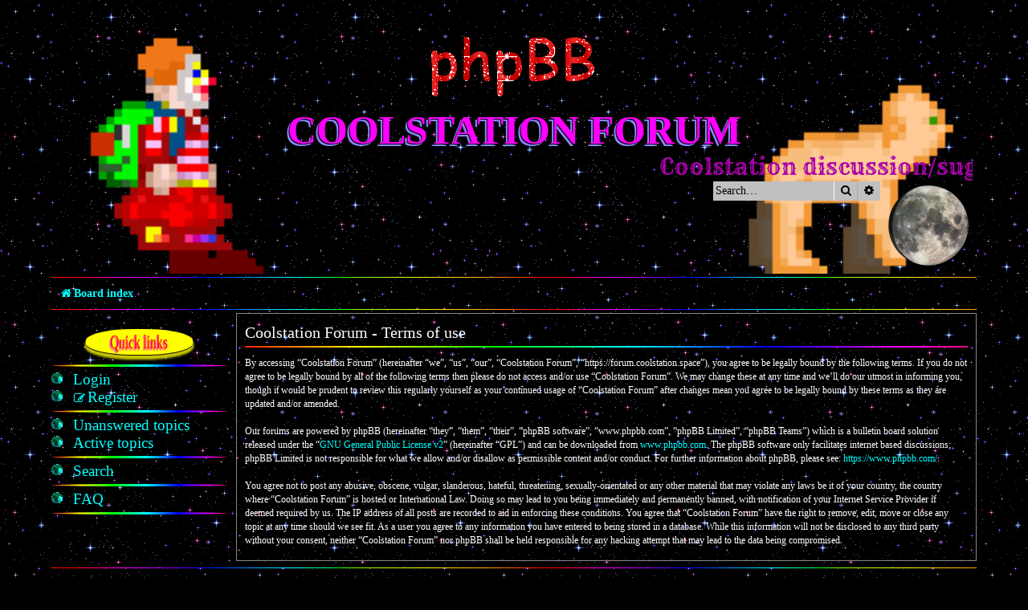

--- FILE ---
content_type: text/html; charset=UTF-8
request_url: https://forum.coolstation.space/ucp.php?mode=terms&sid=619d16cbdebe8fbea865d23d3eb6b15c
body_size: 4181
content:
<!DOCTYPE html>
<html dir="ltr" lang="en-gb">
<head>
<meta charset="utf-8" />
<meta http-equiv="X-UA-Compatible" content="IE=edge">
<meta name="viewport" content="width=device-width, initial-scale=1" />

<title>Coolstation Forum - User Control Panel - Terms of use</title>

	<link rel="alternate" type="application/atom+xml" title="Feed - Coolstation Forum" href="/app.php/feed?sid=0fb8cbe6823c5d7527d7181fb4e47ad0">			<link rel="alternate" type="application/atom+xml" title="Feed - New Topics" href="/app.php/feed/topics?sid=0fb8cbe6823c5d7527d7181fb4e47ad0">				

<!--
	phpBB style name: 1996
	Based on style:   prosilver (this is the default phpBB3 style)
	Original author:  Tom Beddard ( http://www.subBlue.com/ )
	Modified by:      Ian Bradley ( http://phpbbstyles.oo.gd/ )
-->

<link href="./assets/css/font-awesome.min.css?assets_version=11" rel="stylesheet">
<link href="./styles/1996/theme/stylesheet.css?assets_version=11" rel="stylesheet">




<!--[if lte IE 9]>
	<link href="./styles/1996/theme/tweaks.css?assets_version=11" rel="stylesheet">
<![endif]-->


<link href="./ext/hifikabin/moonphase/styles/prosilver/theme/moonphase.css?assets_version=11" rel="stylesheet" media="screen" />
<link href="./ext/hifikabin/quotethumbnails/styles/prosilver/theme/quotethumbnails.css?assets_version=11" rel="stylesheet" media="screen" />



</head>
<body id="phpbb" class="nojs notouch section-ucp ltr ">


<div id="wrap" class="wrap">
	<a id="top" class="top-anchor" accesskey="t"></a>
	<div id="page-header">
		<div class="headerbar" role="banner">
					<div class="inner">

			<div id="site-description" class="site-description">
				<a id="logo" class="logo" href="./index.php?sid=0fb8cbe6823c5d7527d7181fb4e47ad0" title="Board index"><span class="site_logo"></span></a>
				<h1><a href="./index.php?sid=0fb8cbe6823c5d7527d7181fb4e47ad0" title="Board index">Coolstation Forum</a></h1>
				<p class="marquee">Coolstation discussion/suggestions/info</p>
				<p class="skiplink"><a href="#start_here">Skip to content</a></p>
			</div>

			<div id="moon" class="search-box rightside responsive-hide">  
	<a href="https://www.calendrier-lunaire.net/" target="_blank"><img id="phase" alt="Dynamic Moon Image" title="Today’s Moon Phase"/></a>
</div>
						<div id="search-box" class="search-box search-header" role="search">
				<form action="./search.php?sid=0fb8cbe6823c5d7527d7181fb4e47ad0" method="get" id="search">
				<fieldset>
					<input name="keywords" id="keywords" type="search" maxlength="128" title="Search for keywords" class="inputbox search tiny" size="20" value="" placeholder="Search…" />
					<button class="button button-search" type="submit" title="Search">
						<i class="icon fa-search fa-fw" aria-hidden="true"></i><span class="sr-only">Search</span>
					</button>
					<a href="./search.php?sid=0fb8cbe6823c5d7527d7181fb4e47ad0" class="button button-search-end" title="Advanced search">
						<i class="icon fa-cog fa-fw" aria-hidden="true"></i><span class="sr-only">Advanced search</span>
					</a>
					<input type="hidden" name="sid" value="0fb8cbe6823c5d7527d7181fb4e47ad0" />

				</fieldset>
				</form>
			</div>
						
			</div>
					</div>
				<div class="navbar" role="navigation">
	<div class="inner">

	<ul id="nav-main" class="nav-main linklist" role="menubar">

		<li id="quick-links" class="quick-links dropdown-container responsive-menu" data-skip-responsive="true">
			<a href="#" class="dropdown-trigger">
				<i class="icon fa-bars fa-fw" aria-hidden="true"></i><span>Quick links</span>
			</a>
			<div class="dropdown">
				<div class="pointer"><div class="pointer-inner"></div></div>
				<ul class="dropdown-contents" role="menu">
					
											<li class="separator"></li>
																									<li>
								<a href="./search.php?search_id=unanswered&amp;sid=0fb8cbe6823c5d7527d7181fb4e47ad0" role="menuitem">
									<i class="icon fa-file-o fa-fw icon-gray" aria-hidden="true"></i><span>Unanswered topics</span>
								</a>
							</li>
							<li>
								<a href="./search.php?search_id=active_topics&amp;sid=0fb8cbe6823c5d7527d7181fb4e47ad0" role="menuitem">
									<i class="icon fa-file-o fa-fw icon-blue" aria-hidden="true"></i><span>Active topics</span>
								</a>
							</li>
							<li class="separator"></li>
							<li>
								<a href="./search.php?sid=0fb8cbe6823c5d7527d7181fb4e47ad0" role="menuitem">
									<i class="icon fa-search fa-fw" aria-hidden="true"></i><span>Search</span>
								</a>
							</li>
					
										<li class="separator"></li>

									</ul>
			</div>
		</li>

				<li data-skip-responsive="true">
			<a href="/app.php/help/faq?sid=0fb8cbe6823c5d7527d7181fb4e47ad0" rel="help" title="Frequently Asked Questions" role="menuitem">
				<i class="icon fa-question-circle fa-fw" aria-hidden="true"></i><span>FAQ</span>
			</a>
		</li>
						
			<li class="rightside"  data-skip-responsive="true">
			<a href="./ucp.php?mode=login&amp;redirect=ucp.php%3Fmode%3Dterms&amp;sid=0fb8cbe6823c5d7527d7181fb4e47ad0" title="Login" accesskey="x" role="menuitem">
				<i class="icon fa-power-off fa-fw" aria-hidden="true"></i><span>Login</span>
			</a>
		</li>
					<li class="rightside" data-skip-responsive="true">
				<a href="./ucp.php?mode=register&amp;sid=0fb8cbe6823c5d7527d7181fb4e47ad0" role="menuitem">
					<i class="icon fa-pencil-square-o  fa-fw" aria-hidden="true"></i><span>Register</span>
				</a>
			</li>
						</ul>

	<ul id="nav-breadcrumbs" class="nav-breadcrumbs linklist navlinks" role="menubar">
				
		
		<li class="breadcrumbs" itemscope itemtype="https://schema.org/BreadcrumbList">

			
							<span class="crumb" itemtype="https://schema.org/ListItem" itemprop="itemListElement" itemscope><a itemprop="item" href="./index.php?sid=0fb8cbe6823c5d7527d7181fb4e47ad0" accesskey="h" data-navbar-reference="index"><i class="icon fa-home fa-fw"></i><span itemprop="name">Board index</span></a><meta itemprop="position" content="1" /></span>

			
					</li>

		
					<li class="rightside responsive-search">
				<a href="./search.php?sid=0fb8cbe6823c5d7527d7181fb4e47ad0" title="View the advanced search options" role="menuitem">
					<i class="icon fa-search fa-fw" aria-hidden="true"></i><span class="sr-only">Search</span>
				</a>
			</li>
			</ul>

	</div>
</div>
	</div>

	
	<a id="start_here" class="anchor"></a>
	
	<div class="page-sidebar">
		<h2>Quick links</h2>

<ul class="ib-quicklinks" role="menu">

		
		
		
	<li class="separator"></li>

		
		<li data-skip-responsive="true">
			<a href="./ucp.php?mode=login&amp;redirect=ucp.php%3Fmode%3Dterms&amp;sid=0fb8cbe6823c5d7527d7181fb4e47ad0" title="Login" accesskey="x" role="menuitem">
				<span>Login</span>
			</a>
		</li>
					<li data-skip-responsive="true">
				<a href="./ucp.php?mode=register&amp;sid=0fb8cbe6823c5d7527d7181fb4e47ad0" role="menuitem">
					<i class="icon fa-pencil-square-o  fa-fw" aria-hidden="true"></i><span>Register</span>
				</a>
			</li>
					
	
			<li class="separator"></li>
									<li>
				<a href="./search.php?search_id=unanswered&amp;sid=0fb8cbe6823c5d7527d7181fb4e47ad0" role="menuitem">
					<span>Unanswered topics</span>
				</a>
			</li>
			<li>
				<a href="./search.php?search_id=active_topics&amp;sid=0fb8cbe6823c5d7527d7181fb4e47ad0" role="menuitem">
					<span>Active topics</span>
				</a>
			</li>
			<li class="separator"></li>
			<li>
				<a href="./search.php?sid=0fb8cbe6823c5d7527d7181fb4e47ad0" role="menuitem">
					<span>Search</span>
				</a>
			</li>
	
		
	<li class="separator"></li>

		
		
	<li data-skip-responsive="true">
		<a href="/app.php/help/faq?sid=0fb8cbe6823c5d7527d7181fb4e47ad0" rel="help" title="Frequently Asked Questions" role="menuitem">
			<span>FAQ</span>
		</a>
	</li>
			
	<li class="separator"></li>
	
</ul>
	</div>
	
	<div id="page-body" class="page-body" role="main">
		
		

	<div class="panel">
		<div class="inner">
		<div class="content">
			<h2 class="sitename-title">Coolstation Forum - Terms of use</h2>
			<div class="agreement">By accessing “Coolstation Forum” (hereinafter “we”, “us”, “our”, “Coolstation Forum”, “https://forum.coolstation.space”), you agree to be legally bound by the following terms. If you do not agree to be legally bound by all of the following terms then please do not access and/or use “Coolstation Forum”. We may change these at any time and we’ll do our utmost in informing you, though it would be prudent to review this regularly yourself as your continued usage of “Coolstation Forum” after changes mean you agree to be legally bound by these terms as they are updated and/or amended.
	<br><br>
	Our forums are powered by phpBB (hereinafter “they”, “them”, “their”, “phpBB software”, “www.phpbb.com”, “phpBB Limited”, “phpBB Teams”) which is a bulletin board solution released under the “<a href="http://opensource.org/licenses/gpl-2.0.php">GNU General Public License v2</a>” (hereinafter “GPL”) and can be downloaded from <a href="https://www.phpbb.com/">www.phpbb.com</a>. The phpBB software only facilitates internet based discussions; phpBB Limited is not responsible for what we allow and/or disallow as permissible content and/or conduct. For further information about phpBB, please see: <a href="https://www.phpbb.com/">https://www.phpbb.com/</a>.
	<br><br>
	You agree not to post any abusive, obscene, vulgar, slanderous, hateful, threatening, sexually-orientated or any other material that may violate any laws be it of your country, the country where “Coolstation Forum” is hosted or International Law. Doing so may lead to you being immediately and permanently banned, with notification of your Internet Service Provider if deemed required by us. The IP address of all posts are recorded to aid in enforcing these conditions. You agree that “Coolstation Forum” have the right to remove, edit, move or close any topic at any time should we see fit. As a user you agree to any information you have entered to being stored in a database. While this information will not be disclosed to any third party without your consent, neither “Coolstation Forum” nor phpBB shall be held responsible for any hacking attempt that may lead to the data being compromised.
	</div>
		</div>
		</div>
	</div>


			</div>


<div id="page-footer" class="page-footer" role="contentinfo">
	<div class="navbar" role="navigation">
	<div class="inner">

	<ul id="nav-footer" class="nav-footer linklist" role="menubar">
		<li class="breadcrumbs">
									<span class="crumb"><a href="./index.php?sid=0fb8cbe6823c5d7527d7181fb4e47ad0" data-navbar-reference="index"><i class="icon fa-home fa-fw" aria-hidden="true"></i><span>Board index</span></a></span>					</li>
		
				<li class="rightside">All times are <span title="America/New York">UTC-05:00</span></li>
							<li class="rightside">
				<a href="./ucp.php?mode=delete_cookies&amp;sid=0fb8cbe6823c5d7527d7181fb4e47ad0" data-ajax="true" data-refresh="true" role="menuitem">
					<i class="icon fa-trash fa-fw" aria-hidden="true"></i><span>Delete cookies</span>
				</a>
			</li>
												</ul>

	</div>
</div>

	<div class="copyright">
	
					<p class="footer-row contact-us">
				<a href="./memberlist.php?mode=contactadmin&amp;sid=0fb8cbe6823c5d7527d7181fb4e47ad0">
					Contact us
				</a>
			</p>
			<br>
			
		<span class="footer-logo number1"></span>
		<a href="https://www.phpbb.com/"><span class="footer-logo flaming"></span></a>
		<span class="footer-logo browser"></span>
	
		<p class="footer-row">
			<span class="footer-copyright">1996 style by <a href="http://phpbbstyles.oo.gd/">Ian Bradley</a></span>
		</p>
				<p class="footer-row">
			<span class="footer-copyright">Powered by <a href="https://www.phpbb.com/">phpBB</a>&reg; Forum Software &copy; phpBB Limited</span>
		</p>
				<div id="ucp-moon">
	<a href="https://www.calendrier-lunaire.net/" target="_blank">Moon Image Courtesy of Calendrier Lunaire.</a>
</div>
		<p class="footer-row" role="menu">
			<a class="footer-link" href="./ucp.php?mode=privacy&amp;sid=0fb8cbe6823c5d7527d7181fb4e47ad0" title="Privacy" role="menuitem">
				<span class="footer-link-text">Privacy</span>
			</a>
			|
			<a class="footer-link" href="./ucp.php?mode=terms&amp;sid=0fb8cbe6823c5d7527d7181fb4e47ad0" title="Terms" role="menuitem">
				<span class="footer-link-text">Terms</span>
			</a>
		</p>
					</div>

	<div id="darkenwrapper" class="darkenwrapper" data-ajax-error-title="AJAX error" data-ajax-error-text="Something went wrong when processing your request." data-ajax-error-text-abort="User aborted request." data-ajax-error-text-timeout="Your request timed out; please try again." data-ajax-error-text-parsererror="Something went wrong with the request and the server returned an invalid reply.">
		<div id="darken" class="darken">&nbsp;</div>
	</div>

	<div id="phpbb_alert" class="phpbb_alert" data-l-err="Error" data-l-timeout-processing-req="Request timed out.">
		<a href="#" class="alert_close">
			<i class="icon fa-times-circle fa-fw" aria-hidden="true"></i>
		</a>
		<h3 class="alert_title">&nbsp;</h3><p class="alert_text"></p>
	</div>
	<div id="phpbb_confirm" class="phpbb_alert">
		<a href="#" class="alert_close">
			<i class="icon fa-times-circle fa-fw" aria-hidden="true"></i>
		</a>
		<div class="alert_text"></div>
	</div>
</div>

</div>

<div>
	<a id="bottom" class="anchor" accesskey="z"></a>
	</div>

<script src="./assets/javascript/jquery-3.6.0.min.js?assets_version=11"></script>
<script src="./assets/javascript/core.js?assets_version=11"></script>



<script src="./ext/hifikabin/moonphase/styles/prosilver/template/moonphase.js?assets_version=11"></script>
<script src="./styles/prosilver/template/forum_fn.js?assets_version=11"></script>
<script src="./styles/prosilver/template/ajax.js?assets_version=11"></script>
<script src="./styles/1996/template/jquery.marquee.min.js?assets_version=11"></script>



<script>
	$('.marquee').marquee({
		//speed in milliseconds of the marquee
		duration: 10000,
		//gap in pixels between the tickers
		gap: 0,
		//time in milliseconds before the marquee will start animating
		delayBeforeStart: 0,
		//'left' or 'right'
		direction: 'left',
		//true or false - should the marquee be duplicated to show an effect of continues flow
		duplicated: false
	});
</script>

<script>
	function arrayMe(string) {
		$(string).each(function() {
			var myStr = $(this).html();
			myStr = myStr.split("");
			var myContents = "";
			for (var i = 0, len = myStr.length; i < len; i++) {
				myContents += '<span class="counter-style char-' + i + '">' + myStr[i] + '</span>';
			}
			$(this).html(myContents);
		});
	}

	// Calling arrayMe on page load, on class
	$('document').ready(function() {
		var myStringType = $('.statistics .stats strong');
		arrayMe(myStringType);
	});
</script>


</body>
</html>


--- FILE ---
content_type: text/css
request_url: https://forum.coolstation.space/styles/1996/theme/colours.css?v=1.1.4
body_size: 3924
content:
/*
--------------------------------------------------------------
Colours and backgrounds for common.css
-------------------------------------------------------------- */

html, body {
	color: #ffffff;
	background: #000000 url(images/bg-body.gif);
	background-attachment:fixed;
}

h1 {
	color: #000000;
}

h2 {
	color: #D7CEC0;
}

h3 {
	color: #ff00ff;
	background:url(images/hr-still.png) repeat-x bottom;
	background-size:100%;
}

hr {
	background:url(images/hr-still.png) repeat-x bottom;
	background-size:100%;
}

/*
--------------------------------------------------------------
Colours and backgrounds for links.css
-------------------------------------------------------------- */

a { color: #00ffff; }
a:hover { color: #0088ff; }

/* Links on gradient backgrounds */
.forumbg .header a, .forabg .header a, th a {
	color: #00ffff;
}

.forumbg .header a:hover, .forabg .header a:hover, th a:hover {
	color: #0088ff;
}

/* Notification mark read link */
.dropdown-extended a.mark_read {
	background-color: #000000;
}

/* Post body links */
.postlink {
	border-bottom-color: #00ff00;
	color: #00ffff;
}

.postlink:visited {
	border-bottom-color: #0000ff;
}

.postlink:hover {
	background-color: #008888;
	color: #ffffff;
}

.signature a, .signature a:hover {
	background-color: rgba(20, 20, 40, 0.5);
}

/* Back to top of page */
.top i {
	color: #666666;
}

/* Arrow links  */
.arrow-left:hover, .arrow-right:hover {
	color: #C9752D;
}

/* Round cornered boxes and backgrounds
---------------------------------------- */
.wrap {
	background-color: transparent;
	border-color: transparent;
}

.headerbar {
	color: #ffffff;
}

.forabg, .forumbg {
	background-color: transparent;
}

.headerbar {
	background: url(images/Honk_walk.gif) no-repeat left, url(images/legman.gif) no-repeat right;
	background-size:contain;
}

.navbar {
	background: url(images/hr-anim.gif) repeat-x top, url(images/hr-anim.gif) repeat-x bottom;
}

.panel {
	background-color: transparent;
	color: #ffffff;
	border-color:#888888;
}

.post:target .content {
	color: #FFFFFF;
}

.post h3 a.first-unread, .post:target h3 a {
	color: #FFFFFF;
}

.bg1 {
	background-color: rgba(30, 10, 40, 0.6);
}

table.zebra-list tr:nth-child(odd) td, ul.zebra-list li:nth-child(odd) {
	background-color: transparent;
}

.bg2 {
	background-color: rgba(10, 30, 40, 0.6);
}

table.zebra-list tr:nth-child(even) td, ul.zebra-list li:nth-child(even) {
	background-color: transparent;
}

.bg3	{
	background-color: rgba(10, 60, 10, 0.6);
}

.ucprowbg {
	background-color: #23211D;
}

.fieldsbg {
	background-color: #181715;
}

.site_logo {
	background-image: url("./images/site_logo.gif");
}

/* Horizontal lists
----------------------------------------*/

ul.navlinks {
	border-top-color: #ff00ff;
}

/* Table styles
----------------------------------------*/
table.table1 thead th {
	color: #000000;
}

table.table1 tbody tr {
	border-color: #888888;
}

table.table1 tbody tr:hover, table.table1 tbody tr.hover {
	background: url(images/bg-announce.png);
	color: #FFF;
}

table.table1 td {
	color: #ffffff;
}

table.table1 tbody td {
	border-top-color: #888888;
}

table.table1 tbody th {
	border-bottom-color: #FFFFFF;
	color: #CCCCCC;
	background-color: #000000;
}

table.info tbody th {
	color: #FFFFFF;
}

/* Misc layout styles
---------------------------------------- */
dl.details dt {
	color: #FFFFFF;
}

dl.details dd {
	color: #AC9B7D;
}

.sep {
	color: #EE6726;
}

/* Icon styles
---------------------------------------- */
.icon.icon-blue, a:hover .icon.icon-blue {
	color: #0088ff;
}

.icon.icon-green, a:hover .icon.icon-green{
	color: #00ff00;
}

.icon.icon-red, a:hover .icon.icon-red{
	color: #ff0000;
}

.icon.icon-orange, a:hover .icon.icon-orange{
	color: #ff8800;
}

.icon.icon-bluegray, a:hover .icon.icon-bluegray{
	color: #8888ff;
}

.icon.icon-gray, a:hover .icon.icon-gray{
	color: #888888;
}

.icon.icon-lightgray, a:hover .icon.icon-lightgray{
	color: #cccccc;
}

.icon.icon-black, a:hover .icon.icon-black{
	color: #eeeeee;
}

.alert_close .icon:before {
	background-color: #000000;
}

/* Jumpbox */
.jumpbox .dropdown li {
	border-top-color: #333333;
}

.jumpbox-cat-link {
	background:url(images/bg-reported.png);
	border-top-color: #880000;
	color: #ffffff;
}

.jumpbox-cat-link:hover {
	background:url(images/bg-announce.png);
	border-top-color: #000088;
	color: #ffff00;
}

.jumpbox-forum-link {
	background:url(images/bg-sticky.png);
	color:#ffffff;
}

.jumpbox-forum-link:hover {
	background:url(images/bg-announce.png);
	color:#ffff00;
}

.jumpbox .dropdown .pointer-inner {
	border-color: #000000 transparent;
}

.jumpbox-sub-link {
	background:#000000;
}

.jumpbox-sub-link:hover {
	background-color: #0E0700;
}

/* Miscellaneous styles
---------------------------------------- */

.copyright {
	color: #AAAAAA;
}

.error {
	color: #ff0000;
}

.reported {
	background:url(images/bg-reported.png);
}

li.reported:hover {
	
}

.announce {
	background:url(images/bg-announce.png);
}

.sticky {
	background:url(images/bg-sticky.png);
}

div.rules {
	background: url(images/rules.gif) no-repeat 5px, #111111 url(images/bg-rules.png);
	color: #ffffff;
	border-color:#888888;
}

p.post-notice {
	background-color: #880000;
	background-image: none;
}

/*
--------------------------------------------------------------
Colours and backgrounds for content.css
-------------------------------------------------------------- */

ul.forums {
	background-color: rgba(20, 40, 40, 0.5);
}

ul.topiclist li {
	color: #ffffff;
}

ul.topiclist dd {
	border-left-color: #888888;
}

.rtl ul.topiclist dd {
	border-right-color: #888888;
	border-left-color: transparent;
}

li.row {
	border-top-color:  #888888;
	border-bottom-color: transparent;
}

li.row strong {
	color: #FFFFFF;
}

li.header dt, li.header dd {
	color: #ffffff;
}

/* Post body styles
----------------------------------------*/
.postbody {
	color: #aaffaa;
	background-color: rgba(20, 20, 20, 0.6);
}

/* Content container styles
----------------------------------------*/
.content {
	color: #ffffff;
	
}

.content h2, .panel h2 {
	color: #ffffff;
	background:url(images/hr-still.png) repeat-x bottom;
	background-size:100%;
}

dl.faq dt {
	color: #CCCCCC;
}

.posthilit {
	background-color: #0C4033;
	color: #43D5B2;
}

.announce, .unreadpost {
	/* Highlight the announcements & unread posts box */
}

/* Post signature */
.signature {
	border-top-color: #333333;
}

/* Post noticies */
.notice {
	border-top-color:  #333333;
}

/* BB Code styles
----------------------------------------*/
/* Quote block */
blockquote {
	background:url(images/bg-q.png);
	border-color:#888888;
}

blockquote blockquote {
	/* Nested quotes */
	background:url(images/bg-qq.png);
}

blockquote blockquote blockquote {
	/* Nested quotes */
	background:url(images/bg-qqq.png);
}

/* Code block */
.codebox {
	background-color: #001a00;
	border-color: #006600;
}

.codebox p {
	border-bottom-color:  #006600;
}

.codebox code {
	color: #00ff00;
}

/* Attachments
----------------------------------------*/
.attachbox {
	background-color: #000000;
	border-color:  #888888;
}

.pm-message .attachbox {
	background-color: #000000;
}

.attachbox dd {
	border-top-color: #888888;
}

.attachbox p {
	color: #cccccc;
}

.attachbox p.stats {
	color: #cccccc;
}

.attach-image img {
	border-color: #888888;
}

/* Inline image thumbnails */

dl.file dd {
	color: #cccccc;
}

dl.thumbnail img {
	border-color: #cccccc;
	background-color: #000000;
}

dl.thumbnail dd {
	color: #cccccc;
}

dl.thumbnail dt a:hover {
	background-color: #111111;
}

dl.thumbnail dt a:hover img {
	border-color: #C9752D;
}

/* Post poll styles
----------------------------------------*/

fieldset.polls dl {
	border-top-color: #444444;
	color: #cccccc;
}

fieldset.polls dl.voted {
	color: #FFFFFF;
}

fieldset.polls dd div {
	color: #ffffff;
}

.pollbar1, .pollbar2, .pollbar3, .pollbar4, .pollbar5 {
	background:url(images/bar-poll.gif);
}

/* Poster profile block
----------------------------------------*/
.postprofile {
	color: #999999;
	border-color: #000000;
}

.pm .postprofile {
	border-color: #222222;
}

.postprofile strong {
	color: #FFFFFF;
}

.online {
	color:#ff00ff;
}

dd.profile-warnings {
	color: #43D5B2;
}

/*
--------------------------------------------------------------
Colours and backgrounds for buttons.css
-------------------------------------------------------------- */
.button {
	border-color: #ffffff #aaaaaa #aaaaaa #ffffff;
	background-color: #c0c0c0;
	color: #000000;
}

.button:hover,
.button:focus {
	border-color: #aaaaaa #ffffff #ffffff #aaaaaa;
	background-color: #888888;
}


.button .icon,
.button-secondary {
	color: #000000;
}

.button-secondary:focus,
.button-secondary:hover,
.button:focus .icon,
.button:hover .icon {
	color: #000000;
}

.button-search:hover,
.button-search-end:hover {
	border-color: #aaaaaa #ffffff #ffffff #aaaaaa;
}

.caret	{ border-color: #252525; }
.caret	{ border-color: #383C40; }

.contact-icons a		{ border-color: #232323; }
.contact-icons a:hover	{ background-color: #0D0906; }

/* Pagination
---------------------------------------- */

.pagination li a {
	background: #000000;
	filter: none;
	border-color: #888888;
	color: #ffffff;
}

.pagination li.ellipsis span {
	background: transparent;
	color:	#FFFFFF;
}

.pagination li.active span {
	background: #ee0000;
	border-color: #888888;
	color: #ffffff;
}

.pagination li a:hover, .pagination li a:hover .icon, .pagination .dropdown-visible a.dropdown-trigger, .nojs .pagination .dropdown-container:hover a.dropdown-trigger {
	background: #eeee00;
	border-color: #ffffff;
	filter: none;
	color: #000000;
	text-shadow: none;
}

/* Search box
--------------------------------------------- */

.search-box .inputbox,
.search-box .inputbox:hover,
.search-box .inputbox:focus {
	border-color: #383C40;
}

.search-results li:hover,
.search-results li.active {
	background-color: #CFE1F6;
}

/* Icon images
---------------------------------------- */

.contact-icon						{ background-image: url("./images/icons_contact.png"); }

/* Profile & navigation icons */
.pm-icon							{ background-position: 0 0; }
.email-icon							{ background-position: -21px 0; }
.jabber-icon						{ background-position: -80px 0; }
.phpbb_icq-icon						{ background-position: -61px 0 ; }
.phpbb_wlm-icon						{ background-position: -182px 0; }
.phpbb_aol-icon						{ background-position: -244px 0; }
.phpbb_website-icon					{ background-position: -40px 0; }
.phpbb_youtube-icon					{ background-position: -98px 0; }
.phpbb_facebook-icon				{ background-position: -119px 0; }
.phpbb_skype-icon					{ background-position: -161px 0; }
.phpbb_twitter-icon					{ background-position: -203px 0; }
.phpbb_yahoo-icon					{ background-position: -224px 0; }

/* Forum icons & Topic icons */
.global_read						{ background-image: url("./images/announce_read.gif"); }
.global_read_mine					{ background-image: url("./images/announce_read_mine.gif"); }
.global_read_locked					{ background-image: url("./images/announce_read_locked.gif"); }
.global_read_locked_mine			{ background-image: url("./images/announce_read_locked_mine.gif"); }
.global_unread						{ background-image: url("./images/announce_unread.gif"); }
.global_unread_mine					{ background-image: url("./images/announce_unread_mine.gif"); }
.global_unread_locked				{ background-image: url("./images/announce_unread_locked.gif"); }
.global_unread_locked_mine			{ background-image: url("./images/announce_unread_locked_mine.gif"); }

.announce_read						{ background-image: url("./images/announce_read.gif"); }
.announce_read_mine					{ background-image: url("./images/announce_read_mine.gif"); }
.announce_read_locked				{ background-image: url("./images/announce_read_locked.gif"); }
.announce_read_locked_mine			{ background-image: url("./images/announce_read_locked_mine.gif"); }
.announce_unread					{ background-image: url("./images/announce_unread.gif"); }
.announce_unread_mine				{ background-image: url("./images/announce_unread_mine.gif"); }
.announce_unread_locked				{ background-image: url("./images/announce_unread_locked.gif"); }
.announce_unread_locked_mine		{ background-image: url("./images/announce_unread_locked_mine.gif"); }

.forum_link							{ background-image: url("./images/forum_link.gif"); }
.forum_read							{ background-image: url("./images/forum_read.gif"); }
.forum_read_locked					{ background-image: url("./images/forum_read_locked.gif"); }
.forum_read_subforum				{ background-image: url("./images/forum_read_subforum.gif"); }
.forum_unread						{ background-image: url("./images/forum_unread.gif"); }
.forum_unread_locked				{ background-image: url("./images/forum_unread_locked.gif"); }
.forum_unread_subforum				{ background-image: url("./images/forum_unread_subforum.gif"); }

.sticky_read						{ background-image: url("./images/sticky_read.gif"); }
.sticky_read_mine					{ background-image: url("./images/sticky_read_mine.gif"); }
.sticky_read_locked					{ background-image: url("./images/sticky_read_locked.gif"); }
.sticky_read_locked_mine			{ background-image: url("./images/sticky_read_locked_mine.gif"); }
.sticky_unread						{ background-image: url("./images/sticky_unread.gif"); }
.sticky_unread_mine					{ background-image: url("./images/sticky_unread_mine.gif"); }
.sticky_unread_locked				{ background-image: url("./images/sticky_unread_locked.gif"); }
.sticky_unread_locked_mine			{ background-image: url("./images/sticky_unread_locked_mine.gif"); }

.topic_moved						{ background-image: url("./images/topic_moved.gif"); }
.pm_read,
.topic_read							{ background-image: url("./images/topic_read.gif"); }
.topic_read_mine					{ background-image: url("./images/topic_read_mine.gif"); }
.topic_read_hot						{ background-image: url("./images/topic_read_hot.gif"); }
.topic_read_hot_mine				{ background-image: url("./images/topic_read_hot_mine.gif"); }
.topic_read_locked					{ background-image: url("./images/topic_read_locked.gif"); }
.topic_read_locked_mine				{ background-image: url("./images/topic_read_locked_mine.gif"); }
.pm_unread,
.topic_unread						{ background-image: url("./images/topic_unread.gif"); }
.topic_unread_mine					{ background-image: url("./images/topic_unread_mine.gif"); }
.topic_unread_hot					{ background-image: url("./images/topic_unread_hot.gif"); }
.topic_unread_hot_mine				{ background-image: url("./images/topic_unread_hot_mine.gif"); }
.topic_unread_locked				{ background-image: url("./images/topic_unread_locked.gif"); }
.topic_unread_locked_mine			{ background-image: url("./images/topic_unread_locked_mine.gif"); }


/*
--------------------------------------------------------------
Colours and backgrounds for cp.css
-------------------------------------------------------------- */

/* Main CP box
----------------------------------------*/

.panel-container h3, .panel-container hr, .cp-menu hr {
	border-color: #5B4C40;
}

.panel-container .panel li.row {
	border-bottom-color: #888888;
	border-top-color: #888888;
}

ul.cplist {
	border-top-color: #4A3E34;
}

.panel-container .panel li.header dd, .panel-container .panel li.header dt {
	color: #FFFFFF;
}

.panel-container table.table1 thead th {
	color: #CCCCCC;
	border-bottom-color: #CCCCCC;
}

.cp-main .pm-message {
	border-color: #24211D;
	background-color: #000000;
}

/* CP tabbed menu
----------------------------------------*/
.tabs .tab > a {
	background: url(images/bg-reported.png);
	color: #ff88ff;
}

.tabs .tab > a:hover {
	background: url(images/bg-announce.png);
	color: #00ffff;
}

.tabs .activetab > a,
.tabs .activetab > a:hover {
	background: url(images/bg-sticky.png);
	border-color: #888888;
	color: #88ff88;
}

/* Mini tabbed menu used in MCP
----------------------------------------*/
.minitabs .tab > a {
	background-color: #1E140D;
}

.minitabs .activetab > a,
.minitabs .activetab > a:hover {
	background-color: #060606;
	color: #CCCCCC;
}

/* Responsive tabs
----------------------------------------*/
.responsive-tab .responsive-tab-link:before {
	border-color: #ff88ff;
}

.responsive-tab .responsive-tab-link:hover:before {
	border-color: #2CEEBE;
}

/* UCP navigation menu
----------------------------------------*/

/* Link styles for the sub-section links */
.navigation a {
	color: #ffffff;
	background: transparent;
	border-color:#888888;
}

.navigation a:hover {
	background: url(images/bg-reported.png);
	color: #ff88ff;
}

.navigation .active-subsection a {
	background: url(images/bg-sticky.png);
	color: #88ff88;
}

.navigation .active-subsection a:hover {
	color: #88ff88;
}

/* Preferences pane layout
----------------------------------------*/
.panel-container h2 {
	color: #CCCCCC;
}

.panel-container .panel {
	background-color: transparent;
}

.cp-main .pm {
	background-color: transparent;
}

/* Friends list */
.cp-mini {
	background: url(images/bg-announce.png);
	border-color:#888888;
}

dl.mini dt {
	color: #ffffff;
}

/* PM Styles
----------------------------------------*/
/* PM Message history */
.current {
	color: #FFFFFF !important;
}

/* PM marking colours */
.pmlist li.pm_message_reported_colour, .pm_message_reported_colour {
	border-left-color: #ff0000;
	border-right-color: #ff0000;
}

.pmlist li.pm_marked_colour, .pm_marked_colour {
	border-color: #0000ff;
}

.pmlist li.pm_replied_colour, .pm_replied_colour {
	border-color: #ffff00;
}

.pmlist li.pm_friend_colour, .pm_friend_colour {
	border-color: #00ff00;
}

.pmlist li.pm_foe_colour, .pm_foe_colour {
	border-color: #ff0000;
}

/* Avatar gallery */
.gallery label {
	background: #000000;
	border-color: #333;
}

.gallery label:hover {
	background-color: #111;
}

/*
--------------------------------------------------------------
Colours and backgrounds for forms.css
-------------------------------------------------------------- */

/* General form styles
----------------------------------------*/
select {
	border-color: #999999;
	background-color: #050505;
	color: #FFF;
}

label {
	color: #ffffff;
}

option.disabled-option {
	color: graytext;
}

/* Definition list layout for forms
---------------------------------------- */
dd label {
	color: #CCC;
}

fieldset.fields1 {
	background-color: transparent;
}

/* Hover effects */
fieldset dl:hover dt label {
	color: #FFFFFF;
}

fieldset.fields2 dl:hover dt label {
	color: inherit;
}

/* Quick-login on index page */
fieldset.quick-login input.inputbox {
	background-color: #0D0C0C;
}

/* Posting page styles
----------------------------------------*/

.message-box textarea {
	color: #CCCCCC;
}

.message-box textarea.drag-n-drop {
	outline-color: rgba(153, 153, 153, 0.5);
}

.message-box textarea.drag-n-drop-highlight {
	outline-color: rgba(238, 92, 21, 0.5);
}

/* Input field styles
---------------------------------------- */
.inputbox {
	background-color: #000000;
	border-color: #4B453F;
	color: #CCCCCC;
}

.inputbox:-moz-placeholder {
	color: #000000;
}

.inputbox::-webkit-input-placeholder {
	color: #000000;
}

.inputbox:hover {
	border-color: #EE5C15;
}

.inputbox:focus {
	border-color: #EE5C15;
	animation: border-rainbow 2s linear infinite;
}

.inputbox:focus:-moz-placeholder {
	color: transparent;
}

.inputbox:focus::-webkit-input-placeholder {
	color: transparent;
}


/* Form button styles
---------------------------------------- */

a.button1, input.button1, input.button3, a.button2, input.button2 {
	color: #FFF;
	background-color: #101010;
}

a.button1, input.button1 {
	border-color: #999999;
}

input.button3 {
	background-image: none;
}

/* Alternative button */
a.button2, input.button2, input.button3 {
	border-color: #999999;
}

/* <a> button in the style of the form buttons */
a.button1, a.button2 {
	color: #FFFFFF;
}

/* Hover states */
a.button1:hover, input.button1:hover, a.button2:hover, input.button2:hover, input.button3:hover {
	border-color: #2CEEBE;
	color: #2CEEBE;
	background-color: #2D2D2D;
}

/* Focus states */
input.button1:focus, input.button2:focus, input.button3:focus {
	border-color: #EE5C15;
	color: #F0B678;
}

input.disabled {
	color: #999999;
}

/* jQuery popups
---------------------------------------- */
.phpbb_alert {
	background-color: #000000;
	border-color: #666666;
}
.darken {
	background-color: #000000;
}

.loading_indicator {
	background-image: url("./images/loading.gif");
}

.dropdown-extended ul li {
	border-top-color: #888888;
}

.dropdown-extended ul li:hover {
	background-color: #301E09;
	color: #FFFFFF;
}

.dropdown-extended .header, .dropdown-extended .footer {
	border-color: #888888;
	color: #FFFFFF;
}

.dropdown-extended .footer {
	border-top-style: solid;
	border-top-width: 1px;
}

.dropdown-extended .header {
	background-color: #0E0700;
}

.dropdown .pointer {
	border-color: #888888 transparent;
}

.dropdown .pointer-inner {
	border-color: #000 transparent;
}

.dropdown-extended .pointer-inner {
	border-color: #0E0700 transparent;
}

.dropdown .dropdown-contents {
	background: #000;
	border-color: #888888;
}

.dropdown li, .dropdown li li {
	border-color: #232323;
}

.dropdown li.separator {
	border-color: #232323;
}

/* Notifications
---------------------------------------- */

.notification_list p.notification-time {
	color: #B3A288;
}

li.notification-reported strong, li.notification-disapproved strong {
	color: #2CEEBE;
}

.badge {
	background-color: #ff0000;
	color: #ffffff;
	border:1px solid transparent;
	animation: border-rainbow 2s step-start infinite;
}
